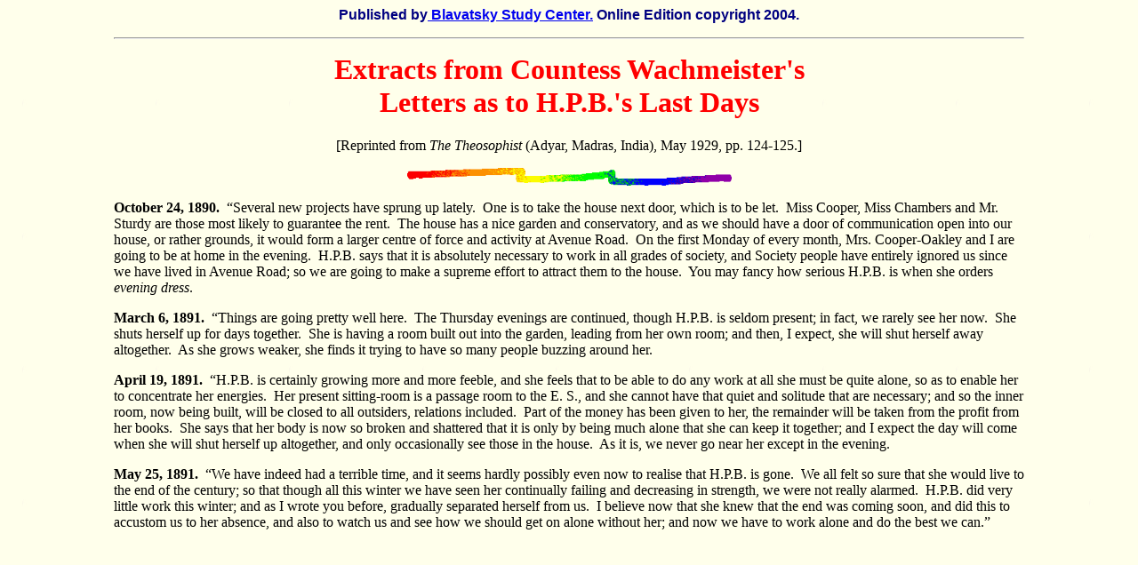

--- FILE ---
content_type: text/html
request_url: https://blavatskyarchives.com/wachtlast.htm
body_size: 1697
content:
<!doctype html public "-//w3c//dtd html 4.0 transitional//en">

<html>



<head>


<meta name="Author" content="Daniel Caldwell">

<meta name="GENERATOR" content="Microsoft FrontPage 3.0">

<title>Extracts from Countess Wachmeister's Letters as to H.P.B.'s Last Days</title>



<meta name="Microsoft Border" content="t"></head>



<body background="images/backgrdnewblueborder.jpg"><!--msnavigation--><table border="0" cellpadding="0" cellspacing="0" width="100%"><tr><td>

<p align="center"><font face="Arial" color="#000080"><strong>Published by<a href="index.htm"> Blavatsky Study Center.</a> Online Edition copyright 2004.</strong></font></p>

<blockquote>
  <blockquote>
    <blockquote>
      <hr>
    </blockquote>
  </blockquote>
</blockquote>
</td></tr><!--msnavigation--></table><!--msnavigation--><table border="0" cellpadding="0" cellspacing="0" width="100%"><tr><!--msnavigation--><td valign="top">

<font size="+2" color="#FF0000"><b>



<h1 align="center"></b></font><font color="#FF0000">Extracts from Countess Wachmeister's <br>

Letters as to H.P.B.'s Last Days </font></h1>



<p align="center">[Reprinted from <i>The Theosophist</i> (Adyar, Madras, India), May 1929,

pp. 124-125.] </p>



<p align="center"><img src="images/bigrain.gif" width="365" height="20" border="0"></p>



<blockquote>

  <blockquote>

    <blockquote>

    </blockquote>

  </blockquote>

</blockquote>



<blockquote>

  <blockquote>

    <blockquote>

      <b><p>October 24, 1890.</b>&nbsp; &#147;Several new projects have sprung up lately.&nbsp;

      One is to take the house next door, which is to be let.&nbsp; Miss Cooper, Miss Chambers

      and Mr. Sturdy are those most likely to guarantee the rent.&nbsp; The house has a nice

      garden and conservatory, and as we should have a door of communication open into our

      house, or rather grounds, it would form a larger centre of force and activity at Avenue

      Road.&nbsp; On the first Monday of every month, Mrs. Cooper-Oakley and I are going to be

      at home in the evening.&nbsp; H.P.B. says that it is absolutely necessary to work in all

      grades of society, and Society people have entirely ignored us since we have lived in

      Avenue Road; so we are going to make a supreme effort to attract them to the house.&nbsp;

      You may fancy how serious H.P.B. is when she orders <i>evening dress</i>. </p>

      <p><b>March 6, 1891.</b>&nbsp; &#147;Things are going pretty well here.&nbsp; The Thursday

      evenings are continued, though H.P.B. is seldom present; in fact, we rarely see her

      now.&nbsp; She shuts herself up for days together.&nbsp; She is having a room built out

      into the garden, leading from her own room; and then, I expect, she will shut herself away

      altogether.&nbsp; As she grows weaker, she finds it trying to have so many people buzzing

      around her. </p>

      <p><b>April 19, 1891.</b>&nbsp; &#147;H.P.B. is certainly growing more and more feeble,

      and she feels that to be able to do any work at all she must be quite alone, so as to

      enable her to concentrate her energies.&nbsp; Her present sitting-room is a passage room

      to the E. S., and she cannot have that quiet and solitude that are necessary; and so the

      inner room, now being built, will be closed to all outsiders, relations included.&nbsp;

      Part of the money has been given to her, the remainder will be taken from the profit from

      her books.&nbsp; She says that her body is now so broken and shattered that it is only by

      being much alone that she can keep it together; and I expect the day will come when she

      will shut herself up altogether, and only occasionally see those in the house.&nbsp; As it

      is, we never go near her except in the evening. </p>

      <p><b>May 25, 1891.&nbsp;</b> &#147;We have indeed had a terrible time, and it seems

      hardly possibly even now to realise that H.P.B. is gone.&nbsp; We all felt so sure that

      she would live to the end of the century; so that though all this winter we have seen her

      continually failing and decreasing in strength, we were not really alarmed.&nbsp; H.P.B.

      did very little work this winter; and as I wrote you before, gradually separated herself

      from us.&nbsp; I believe now that she knew that the end was coming soon, and did this to

      accustom us to her absence, and also to watch us and see how we should get on alone

      without her; and now we have to work alone and do the best we can.&#148; <br>

      &nbsp;</p>

    </blockquote>

  </blockquote>

</blockquote>

&nbsp;<!--msnavigation--></td></tr><!--msnavigation--></table></body>

</html>

